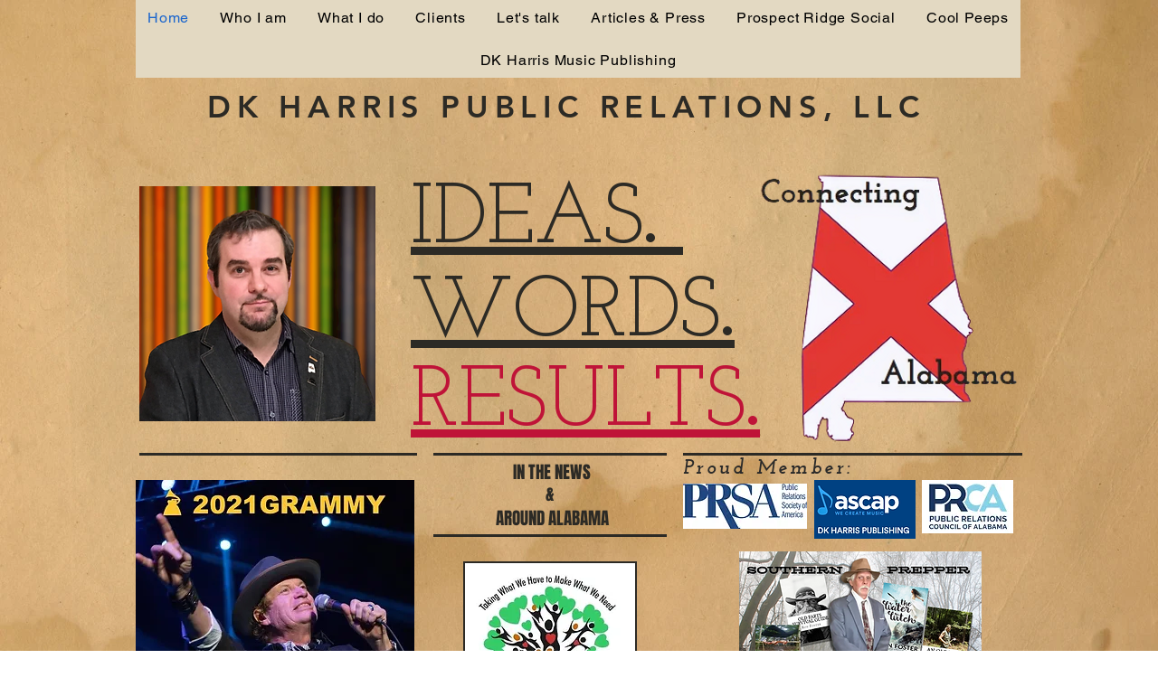

--- FILE ---
content_type: text/html; charset=utf-8
request_url: https://accounts.google.com/o/oauth2/postmessageRelay?parent=https%3A%2F%2Fstatic.parastorage.com&jsh=m%3B%2F_%2Fscs%2Fabc-static%2F_%2Fjs%2Fk%3Dgapi.lb.en.2kN9-TZiXrM.O%2Fd%3D1%2Frs%3DAHpOoo_B4hu0FeWRuWHfxnZ3V0WubwN7Qw%2Fm%3D__features__
body_size: 164
content:
<!DOCTYPE html><html><head><title></title><meta http-equiv="content-type" content="text/html; charset=utf-8"><meta http-equiv="X-UA-Compatible" content="IE=edge"><meta name="viewport" content="width=device-width, initial-scale=1, minimum-scale=1, maximum-scale=1, user-scalable=0"><script src='https://ssl.gstatic.com/accounts/o/2580342461-postmessagerelay.js' nonce="SBMOSaP5nvXq8zoBQZTx0A"></script></head><body><script type="text/javascript" src="https://apis.google.com/js/rpc:shindig_random.js?onload=init" nonce="SBMOSaP5nvXq8zoBQZTx0A"></script></body></html>